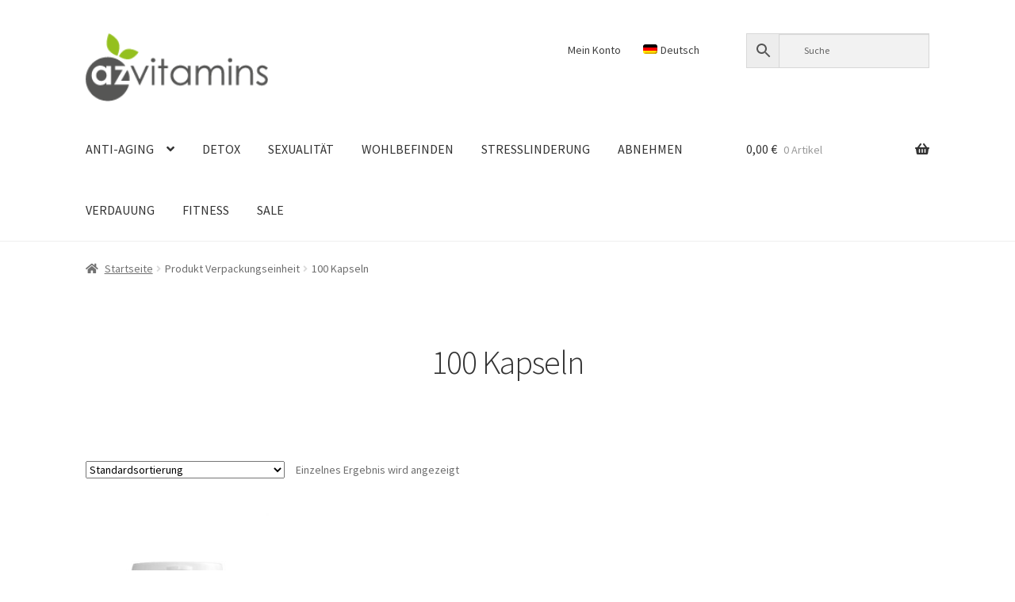

--- FILE ---
content_type: text/html; charset=UTF-8
request_url: https://www.az-vitamins.store/product_package_unit/15-100kapseln/
body_size: 12849
content:
<!doctype html>
<html lang="de-DE">
<head>
<meta charset="UTF-8">
<meta name="viewport" content="width=device-width, initial-scale=1">
<link rel="profile" href="http://gmpg.org/xfn/11">
<link rel="pingback" href="https://www.az-vitamins.store/xmlrpc.php">
<script src="https://da6b8bfc7b384183b9214186c972cd8c.js.ubembed.com" async></script>

<title>100 Kapseln &#8211; Az-Vitamins</title>
<meta name='robots' content='max-image-preview:large' />
	<style>img:is([sizes="auto" i], [sizes^="auto," i]) { contain-intrinsic-size: 3000px 1500px }</style>
	<link rel="alternate" hreflang="de" href="https://www.az-vitamins.store/product_package_unit/15-100kapseln/" />
<link rel="alternate" hreflang="nl" href="https://www.az-vitamins.store/nl/product_package_unit/100-capsules/" />
<link rel="alternate" hreflang="x-default" href="https://www.az-vitamins.store/product_package_unit/15-100kapseln/" />
<link rel='dns-prefetch' href='//www.googletagmanager.com' />
<link rel='dns-prefetch' href='//fonts.googleapis.com' />
<link rel="alternate" type="application/rss+xml" title="Az-Vitamins &raquo; Feed" href="https://www.az-vitamins.store/feed/" />
<link rel="alternate" type="application/rss+xml" title="Az-Vitamins &raquo; Kommentar-Feed" href="https://www.az-vitamins.store/comments/feed/" />
<link rel="alternate" type="application/rss+xml" title="Az-Vitamins &raquo; 100 Kapseln Verpackungseinheit Feed" href="https://www.az-vitamins.store/product_package_unit/15-100kapseln/feed/" />
<script>
window._wpemojiSettings = {"baseUrl":"https:\/\/s.w.org\/images\/core\/emoji\/16.0.1\/72x72\/","ext":".png","svgUrl":"https:\/\/s.w.org\/images\/core\/emoji\/16.0.1\/svg\/","svgExt":".svg","source":{"concatemoji":"https:\/\/www.az-vitamins.store\/wp-includes\/js\/wp-emoji-release.min.js?ver=6.8.3"}};
/*! This file is auto-generated */
!function(s,n){var o,i,e;function c(e){try{var t={supportTests:e,timestamp:(new Date).valueOf()};sessionStorage.setItem(o,JSON.stringify(t))}catch(e){}}function p(e,t,n){e.clearRect(0,0,e.canvas.width,e.canvas.height),e.fillText(t,0,0);var t=new Uint32Array(e.getImageData(0,0,e.canvas.width,e.canvas.height).data),a=(e.clearRect(0,0,e.canvas.width,e.canvas.height),e.fillText(n,0,0),new Uint32Array(e.getImageData(0,0,e.canvas.width,e.canvas.height).data));return t.every(function(e,t){return e===a[t]})}function u(e,t){e.clearRect(0,0,e.canvas.width,e.canvas.height),e.fillText(t,0,0);for(var n=e.getImageData(16,16,1,1),a=0;a<n.data.length;a++)if(0!==n.data[a])return!1;return!0}function f(e,t,n,a){switch(t){case"flag":return n(e,"\ud83c\udff3\ufe0f\u200d\u26a7\ufe0f","\ud83c\udff3\ufe0f\u200b\u26a7\ufe0f")?!1:!n(e,"\ud83c\udde8\ud83c\uddf6","\ud83c\udde8\u200b\ud83c\uddf6")&&!n(e,"\ud83c\udff4\udb40\udc67\udb40\udc62\udb40\udc65\udb40\udc6e\udb40\udc67\udb40\udc7f","\ud83c\udff4\u200b\udb40\udc67\u200b\udb40\udc62\u200b\udb40\udc65\u200b\udb40\udc6e\u200b\udb40\udc67\u200b\udb40\udc7f");case"emoji":return!a(e,"\ud83e\udedf")}return!1}function g(e,t,n,a){var r="undefined"!=typeof WorkerGlobalScope&&self instanceof WorkerGlobalScope?new OffscreenCanvas(300,150):s.createElement("canvas"),o=r.getContext("2d",{willReadFrequently:!0}),i=(o.textBaseline="top",o.font="600 32px Arial",{});return e.forEach(function(e){i[e]=t(o,e,n,a)}),i}function t(e){var t=s.createElement("script");t.src=e,t.defer=!0,s.head.appendChild(t)}"undefined"!=typeof Promise&&(o="wpEmojiSettingsSupports",i=["flag","emoji"],n.supports={everything:!0,everythingExceptFlag:!0},e=new Promise(function(e){s.addEventListener("DOMContentLoaded",e,{once:!0})}),new Promise(function(t){var n=function(){try{var e=JSON.parse(sessionStorage.getItem(o));if("object"==typeof e&&"number"==typeof e.timestamp&&(new Date).valueOf()<e.timestamp+604800&&"object"==typeof e.supportTests)return e.supportTests}catch(e){}return null}();if(!n){if("undefined"!=typeof Worker&&"undefined"!=typeof OffscreenCanvas&&"undefined"!=typeof URL&&URL.createObjectURL&&"undefined"!=typeof Blob)try{var e="postMessage("+g.toString()+"("+[JSON.stringify(i),f.toString(),p.toString(),u.toString()].join(",")+"));",a=new Blob([e],{type:"text/javascript"}),r=new Worker(URL.createObjectURL(a),{name:"wpTestEmojiSupports"});return void(r.onmessage=function(e){c(n=e.data),r.terminate(),t(n)})}catch(e){}c(n=g(i,f,p,u))}t(n)}).then(function(e){for(var t in e)n.supports[t]=e[t],n.supports.everything=n.supports.everything&&n.supports[t],"flag"!==t&&(n.supports.everythingExceptFlag=n.supports.everythingExceptFlag&&n.supports[t]);n.supports.everythingExceptFlag=n.supports.everythingExceptFlag&&!n.supports.flag,n.DOMReady=!1,n.readyCallback=function(){n.DOMReady=!0}}).then(function(){return e}).then(function(){var e;n.supports.everything||(n.readyCallback(),(e=n.source||{}).concatemoji?t(e.concatemoji):e.wpemoji&&e.twemoji&&(t(e.twemoji),t(e.wpemoji)))}))}((window,document),window._wpemojiSettings);
</script>
<link rel='stylesheet' id='woosb-blocks-css' href='https://www.az-vitamins.store/wp-content/plugins/woo-product-bundle/assets/css/blocks.css?ver=8.3.6' media='all' />
<style id='wp-emoji-styles-inline-css'>

	img.wp-smiley, img.emoji {
		display: inline !important;
		border: none !important;
		box-shadow: none !important;
		height: 1em !important;
		width: 1em !important;
		margin: 0 0.07em !important;
		vertical-align: -0.1em !important;
		background: none !important;
		padding: 0 !important;
	}
</style>
<link rel='stylesheet' id='storefront-gutenberg-blocks-css' href='https://www.az-vitamins.store/wp-content/themes/storefront/assets/css/base/gutenberg-blocks.css?ver=4.6.1' media='all' />
<style id='storefront-gutenberg-blocks-inline-css'>

				.wp-block-button__link:not(.has-text-color) {
					color: #333333;
				}

				.wp-block-button__link:not(.has-text-color):hover,
				.wp-block-button__link:not(.has-text-color):focus,
				.wp-block-button__link:not(.has-text-color):active {
					color: #333333;
				}

				.wp-block-button__link:not(.has-background) {
					background-color: #eeeeee;
				}

				.wp-block-button__link:not(.has-background):hover,
				.wp-block-button__link:not(.has-background):focus,
				.wp-block-button__link:not(.has-background):active {
					border-color: #d5d5d5;
					background-color: #d5d5d5;
				}

				.wc-block-grid__products .wc-block-grid__product .wp-block-button__link {
					background-color: #eeeeee;
					border-color: #eeeeee;
					color: #333333;
				}

				.wp-block-quote footer,
				.wp-block-quote cite,
				.wp-block-quote__citation {
					color: #6d6d6d;
				}

				.wp-block-pullquote cite,
				.wp-block-pullquote footer,
				.wp-block-pullquote__citation {
					color: #6d6d6d;
				}

				.wp-block-image figcaption {
					color: #6d6d6d;
				}

				.wp-block-separator.is-style-dots::before {
					color: #333333;
				}

				.wp-block-file a.wp-block-file__button {
					color: #333333;
					background-color: #eeeeee;
					border-color: #eeeeee;
				}

				.wp-block-file a.wp-block-file__button:hover,
				.wp-block-file a.wp-block-file__button:focus,
				.wp-block-file a.wp-block-file__button:active {
					color: #333333;
					background-color: #d5d5d5;
				}

				.wp-block-code,
				.wp-block-preformatted pre {
					color: #6d6d6d;
				}

				.wp-block-table:not( .has-background ):not( .is-style-stripes ) tbody tr:nth-child(2n) td {
					background-color: #fdfdfd;
				}

				.wp-block-cover .wp-block-cover__inner-container h1:not(.has-text-color),
				.wp-block-cover .wp-block-cover__inner-container h2:not(.has-text-color),
				.wp-block-cover .wp-block-cover__inner-container h3:not(.has-text-color),
				.wp-block-cover .wp-block-cover__inner-container h4:not(.has-text-color),
				.wp-block-cover .wp-block-cover__inner-container h5:not(.has-text-color),
				.wp-block-cover .wp-block-cover__inner-container h6:not(.has-text-color) {
					color: #000000;
				}

				.wc-block-components-price-slider__range-input-progress,
				.rtl .wc-block-components-price-slider__range-input-progress {
					--range-color: #94c01e;
				}

				/* Target only IE11 */
				@media all and (-ms-high-contrast: none), (-ms-high-contrast: active) {
					.wc-block-components-price-slider__range-input-progress {
						background: #94c01e;
					}
				}

				.wc-block-components-button:not(.is-link) {
					background-color: #333333;
					color: #ffffff;
				}

				.wc-block-components-button:not(.is-link):hover,
				.wc-block-components-button:not(.is-link):focus,
				.wc-block-components-button:not(.is-link):active {
					background-color: #1a1a1a;
					color: #ffffff;
				}

				.wc-block-components-button:not(.is-link):disabled {
					background-color: #333333;
					color: #ffffff;
				}

				.wc-block-cart__submit-container {
					background-color: #ffffff;
				}

				.wc-block-cart__submit-container::before {
					color: rgba(220,220,220,0.5);
				}

				.wc-block-components-order-summary-item__quantity {
					background-color: #ffffff;
					border-color: #6d6d6d;
					box-shadow: 0 0 0 2px #ffffff;
					color: #6d6d6d;
				}
			
</style>
<link rel='stylesheet' id='wpml-blocks-css' href='https://www.az-vitamins.store/wp-content/plugins/sitepress-multilingual-cms/dist/css/blocks/styles.css?ver=4.6.9' media='all' />
<link rel='stylesheet' id='woomasonry_css1-css' href='https://www.az-vitamins.store/wp-content/plugins/woo-products-masonry-grid/css/layout.css?ver=6.8.3' media='all' />
<style id='woocommerce-inline-inline-css'>
.woocommerce form .form-row .required { visibility: visible; }
</style>
<link rel='stylesheet' id='aws-style-css' href='https://www.az-vitamins.store/wp-content/plugins/advanced-woo-search/assets/css/common.min.css?ver=3.45' media='all' />
<link rel='stylesheet' id='wpml-menu-item-0-css' href='https://www.az-vitamins.store/wp-content/plugins/sitepress-multilingual-cms/templates/language-switchers/menu-item/style.min.css?ver=1' media='all' />
<link rel='stylesheet' id='brands-styles-css' href='https://www.az-vitamins.store/wp-content/plugins/woocommerce/assets/css/brands.css?ver=10.2.2' media='all' />
<link rel='stylesheet' id='woosb-frontend-css' href='https://www.az-vitamins.store/wp-content/plugins/woo-product-bundle/assets/css/frontend.css?ver=8.3.6' media='all' />
<link rel='stylesheet' id='parent-style-css' href='https://www.az-vitamins.store/wp-content/themes/storefront/style.css?ver=6.8.3' media='all' />
<link rel='stylesheet' id='storefront-style-css' href='https://www.az-vitamins.store/wp-content/themes/storefront/style.css?ver=4.6.1' media='all' />
<style id='storefront-style-inline-css'>

			.main-navigation ul li a,
			.site-title a,
			ul.menu li a,
			.site-branding h1 a,
			button.menu-toggle,
			button.menu-toggle:hover,
			.handheld-navigation .dropdown-toggle {
				color: #333333;
			}

			button.menu-toggle,
			button.menu-toggle:hover {
				border-color: #333333;
			}

			.main-navigation ul li a:hover,
			.main-navigation ul li:hover > a,
			.site-title a:hover,
			.site-header ul.menu li.current-menu-item > a {
				color: #747474;
			}

			table:not( .has-background ) th {
				background-color: #f8f8f8;
			}

			table:not( .has-background ) tbody td {
				background-color: #fdfdfd;
			}

			table:not( .has-background ) tbody tr:nth-child(2n) td,
			fieldset,
			fieldset legend {
				background-color: #fbfbfb;
			}

			.site-header,
			.secondary-navigation ul ul,
			.main-navigation ul.menu > li.menu-item-has-children:after,
			.secondary-navigation ul.menu ul,
			.storefront-handheld-footer-bar,
			.storefront-handheld-footer-bar ul li > a,
			.storefront-handheld-footer-bar ul li.search .site-search,
			button.menu-toggle,
			button.menu-toggle:hover {
				background-color: #ffffff;
			}

			p.site-description,
			.site-header,
			.storefront-handheld-footer-bar {
				color: #404040;
			}

			button.menu-toggle:after,
			button.menu-toggle:before,
			button.menu-toggle span:before {
				background-color: #333333;
			}

			h1, h2, h3, h4, h5, h6, .wc-block-grid__product-title {
				color: #333333;
			}

			.widget h1 {
				border-bottom-color: #333333;
			}

			body,
			.secondary-navigation a {
				color: #6d6d6d;
			}

			.widget-area .widget a,
			.hentry .entry-header .posted-on a,
			.hentry .entry-header .post-author a,
			.hentry .entry-header .post-comments a,
			.hentry .entry-header .byline a {
				color: #727272;
			}

			a {
				color: #94c01e;
			}

			a:focus,
			button:focus,
			.button.alt:focus,
			input:focus,
			textarea:focus,
			input[type="button"]:focus,
			input[type="reset"]:focus,
			input[type="submit"]:focus,
			input[type="email"]:focus,
			input[type="tel"]:focus,
			input[type="url"]:focus,
			input[type="password"]:focus,
			input[type="search"]:focus {
				outline-color: #94c01e;
			}

			button, input[type="button"], input[type="reset"], input[type="submit"], .button, .widget a.button {
				background-color: #eeeeee;
				border-color: #eeeeee;
				color: #333333;
			}

			button:hover, input[type="button"]:hover, input[type="reset"]:hover, input[type="submit"]:hover, .button:hover, .widget a.button:hover {
				background-color: #d5d5d5;
				border-color: #d5d5d5;
				color: #333333;
			}

			button.alt, input[type="button"].alt, input[type="reset"].alt, input[type="submit"].alt, .button.alt, .widget-area .widget a.button.alt {
				background-color: #333333;
				border-color: #333333;
				color: #ffffff;
			}

			button.alt:hover, input[type="button"].alt:hover, input[type="reset"].alt:hover, input[type="submit"].alt:hover, .button.alt:hover, .widget-area .widget a.button.alt:hover {
				background-color: #1a1a1a;
				border-color: #1a1a1a;
				color: #ffffff;
			}

			.pagination .page-numbers li .page-numbers.current {
				background-color: #e6e6e6;
				color: #636363;
			}

			#comments .comment-list .comment-content .comment-text {
				background-color: #f8f8f8;
			}

			.site-footer {
				background-color: #f0f0f0;
				color: #6d6d6d;
			}

			.site-footer a:not(.button):not(.components-button) {
				color: #333333;
			}

			.site-footer .storefront-handheld-footer-bar a:not(.button):not(.components-button) {
				color: #333333;
			}

			.site-footer h1, .site-footer h2, .site-footer h3, .site-footer h4, .site-footer h5, .site-footer h6, .site-footer .widget .widget-title, .site-footer .widget .widgettitle {
				color: #333333;
			}

			.page-template-template-homepage.has-post-thumbnail .type-page.has-post-thumbnail .entry-title {
				color: #000000;
			}

			.page-template-template-homepage.has-post-thumbnail .type-page.has-post-thumbnail .entry-content {
				color: #000000;
			}

			@media screen and ( min-width: 768px ) {
				.secondary-navigation ul.menu a:hover {
					color: #595959;
				}

				.secondary-navigation ul.menu a {
					color: #404040;
				}

				.main-navigation ul.menu ul.sub-menu,
				.main-navigation ul.nav-menu ul.children {
					background-color: #f0f0f0;
				}

				.site-header {
					border-bottom-color: #f0f0f0;
				}
			}
</style>
<link rel='stylesheet' id='storefront-icons-css' href='https://www.az-vitamins.store/wp-content/themes/storefront/assets/css/base/icons.css?ver=4.6.1' media='all' />
<link rel='stylesheet' id='storefront-fonts-css' href='https://fonts.googleapis.com/css?family=Source+Sans+Pro%3A400%2C300%2C300italic%2C400italic%2C600%2C700%2C900&#038;subset=latin%2Clatin-ext&#038;ver=4.6.1' media='all' />
<link rel='stylesheet' id='wp_mailjet_form_builder_widget-widget-front-styles-css' href='https://www.az-vitamins.store/wp-content/plugins/mailjet-for-wordpress/src/widgetformbuilder/css/front-widget.css?ver=6.1.5' media='all' />
<link rel='stylesheet' id='storefront-woocommerce-style-css' href='https://www.az-vitamins.store/wp-content/themes/storefront/assets/css/woocommerce/woocommerce.css?ver=4.6.1' media='all' />
<style id='storefront-woocommerce-style-inline-css'>
@font-face {
				font-family: star;
				src: url(https://www.az-vitamins.store/wp-content/plugins/woocommerce/assets/fonts/star.eot);
				src:
					url(https://www.az-vitamins.store/wp-content/plugins/woocommerce/assets/fonts/star.eot?#iefix) format("embedded-opentype"),
					url(https://www.az-vitamins.store/wp-content/plugins/woocommerce/assets/fonts/star.woff) format("woff"),
					url(https://www.az-vitamins.store/wp-content/plugins/woocommerce/assets/fonts/star.ttf) format("truetype"),
					url(https://www.az-vitamins.store/wp-content/plugins/woocommerce/assets/fonts/star.svg#star) format("svg");
				font-weight: 400;
				font-style: normal;
			}
			@font-face {
				font-family: WooCommerce;
				src: url(https://www.az-vitamins.store/wp-content/plugins/woocommerce/assets/fonts/WooCommerce.eot);
				src:
					url(https://www.az-vitamins.store/wp-content/plugins/woocommerce/assets/fonts/WooCommerce.eot?#iefix) format("embedded-opentype"),
					url(https://www.az-vitamins.store/wp-content/plugins/woocommerce/assets/fonts/WooCommerce.woff) format("woff"),
					url(https://www.az-vitamins.store/wp-content/plugins/woocommerce/assets/fonts/WooCommerce.ttf) format("truetype"),
					url(https://www.az-vitamins.store/wp-content/plugins/woocommerce/assets/fonts/WooCommerce.svg#WooCommerce) format("svg");
				font-weight: 400;
				font-style: normal;
			}

			a.cart-contents,
			.site-header-cart .widget_shopping_cart a {
				color: #333333;
			}

			a.cart-contents:hover,
			.site-header-cart .widget_shopping_cart a:hover,
			.site-header-cart:hover > li > a {
				color: #747474;
			}

			table.cart td.product-remove,
			table.cart td.actions {
				border-top-color: #ffffff;
			}

			.storefront-handheld-footer-bar ul li.cart .count {
				background-color: #333333;
				color: #ffffff;
				border-color: #ffffff;
			}

			.woocommerce-tabs ul.tabs li.active a,
			ul.products li.product .price,
			.onsale,
			.wc-block-grid__product-onsale,
			.widget_search form:before,
			.widget_product_search form:before {
				color: #6d6d6d;
			}

			.woocommerce-breadcrumb a,
			a.woocommerce-review-link,
			.product_meta a {
				color: #727272;
			}

			.wc-block-grid__product-onsale,
			.onsale {
				border-color: #6d6d6d;
			}

			.star-rating span:before,
			.quantity .plus, .quantity .minus,
			p.stars a:hover:after,
			p.stars a:after,
			.star-rating span:before,
			#payment .payment_methods li input[type=radio]:first-child:checked+label:before {
				color: #94c01e;
			}

			.widget_price_filter .ui-slider .ui-slider-range,
			.widget_price_filter .ui-slider .ui-slider-handle {
				background-color: #94c01e;
			}

			.order_details {
				background-color: #f8f8f8;
			}

			.order_details > li {
				border-bottom: 1px dotted #e3e3e3;
			}

			.order_details:before,
			.order_details:after {
				background: -webkit-linear-gradient(transparent 0,transparent 0),-webkit-linear-gradient(135deg,#f8f8f8 33.33%,transparent 33.33%),-webkit-linear-gradient(45deg,#f8f8f8 33.33%,transparent 33.33%)
			}

			#order_review {
				background-color: #ffffff;
			}

			#payment .payment_methods > li .payment_box,
			#payment .place-order {
				background-color: #fafafa;
			}

			#payment .payment_methods > li:not(.woocommerce-notice) {
				background-color: #f5f5f5;
			}

			#payment .payment_methods > li:not(.woocommerce-notice):hover {
				background-color: #f0f0f0;
			}

			.woocommerce-pagination .page-numbers li .page-numbers.current {
				background-color: #e6e6e6;
				color: #636363;
			}

			.wc-block-grid__product-onsale,
			.onsale,
			.woocommerce-pagination .page-numbers li .page-numbers:not(.current) {
				color: #6d6d6d;
			}

			p.stars a:before,
			p.stars a:hover~a:before,
			p.stars.selected a.active~a:before {
				color: #6d6d6d;
			}

			p.stars.selected a.active:before,
			p.stars:hover a:before,
			p.stars.selected a:not(.active):before,
			p.stars.selected a.active:before {
				color: #94c01e;
			}

			.single-product div.product .woocommerce-product-gallery .woocommerce-product-gallery__trigger {
				background-color: #eeeeee;
				color: #333333;
			}

			.single-product div.product .woocommerce-product-gallery .woocommerce-product-gallery__trigger:hover {
				background-color: #d5d5d5;
				border-color: #d5d5d5;
				color: #333333;
			}

			.button.added_to_cart:focus,
			.button.wc-forward:focus {
				outline-color: #94c01e;
			}

			.added_to_cart,
			.site-header-cart .widget_shopping_cart a.button,
			.wc-block-grid__products .wc-block-grid__product .wp-block-button__link {
				background-color: #eeeeee;
				border-color: #eeeeee;
				color: #333333;
			}

			.added_to_cart:hover,
			.site-header-cart .widget_shopping_cart a.button:hover,
			.wc-block-grid__products .wc-block-grid__product .wp-block-button__link:hover {
				background-color: #d5d5d5;
				border-color: #d5d5d5;
				color: #333333;
			}

			.added_to_cart.alt, .added_to_cart, .widget a.button.checkout {
				background-color: #333333;
				border-color: #333333;
				color: #ffffff;
			}

			.added_to_cart.alt:hover, .added_to_cart:hover, .widget a.button.checkout:hover {
				background-color: #1a1a1a;
				border-color: #1a1a1a;
				color: #ffffff;
			}

			.button.loading {
				color: #eeeeee;
			}

			.button.loading:hover {
				background-color: #eeeeee;
			}

			.button.loading:after {
				color: #333333;
			}

			@media screen and ( min-width: 768px ) {
				.site-header-cart .widget_shopping_cart,
				.site-header .product_list_widget li .quantity {
					color: #404040;
				}

				.site-header-cart .widget_shopping_cart .buttons,
				.site-header-cart .widget_shopping_cart .total {
					background-color: #f5f5f5;
				}

				.site-header-cart .widget_shopping_cart {
					background-color: #f0f0f0;
				}
			}
				.storefront-product-pagination a {
					color: #6d6d6d;
					background-color: #ffffff;
				}
				.storefront-sticky-add-to-cart {
					color: #6d6d6d;
					background-color: #ffffff;
				}

				.storefront-sticky-add-to-cart a:not(.button) {
					color: #333333;
				}
</style>
<link rel='stylesheet' id='storefront-child-style-css' href='https://www.az-vitamins.store/wp-content/themes/storefront-fiddiam/style.css?ver=1.0.0' media='all' />
<link rel='stylesheet' id='storefront-woocommerce-brands-style-css' href='https://www.az-vitamins.store/wp-content/themes/storefront/assets/css/woocommerce/extensions/brands.css?ver=4.6.1' media='all' />
<!--n2css--><!--n2js--><script id="wpml-cookie-js-extra">
var wpml_cookies = {"wp-wpml_current_language":{"value":"de","expires":1,"path":"\/"}};
var wpml_cookies = {"wp-wpml_current_language":{"value":"de","expires":1,"path":"\/"}};
</script>
<script src="https://www.az-vitamins.store/wp-content/plugins/sitepress-multilingual-cms/res/js/cookies/language-cookie.js?ver=4.6.9" id="wpml-cookie-js" defer data-wp-strategy="defer"></script>
<script src="https://www.az-vitamins.store/wp-includes/js/jquery/jquery.min.js?ver=3.7.1" id="jquery-core-js"></script>
<script src="https://www.az-vitamins.store/wp-includes/js/jquery/jquery-migrate.min.js?ver=3.4.1" id="jquery-migrate-js"></script>
<script src="https://www.az-vitamins.store/wp-content/plugins/woocommerce/assets/js/jquery-blockui/jquery.blockUI.min.js?ver=2.7.0-wc.10.2.2" id="jquery-blockui-js" defer data-wp-strategy="defer"></script>
<script id="wc-add-to-cart-js-extra">
var wc_add_to_cart_params = {"ajax_url":"\/wp-admin\/admin-ajax.php","wc_ajax_url":"\/?wc-ajax=%%endpoint%%","i18n_view_cart":"Warenkorb anzeigen","cart_url":"https:\/\/www.az-vitamins.store\/warenkorb\/","is_cart":"","cart_redirect_after_add":"no"};
</script>
<script src="https://www.az-vitamins.store/wp-content/plugins/woocommerce/assets/js/frontend/add-to-cart.min.js?ver=10.2.2" id="wc-add-to-cart-js" defer data-wp-strategy="defer"></script>
<script src="https://www.az-vitamins.store/wp-content/plugins/woocommerce/assets/js/js-cookie/js.cookie.min.js?ver=2.1.4-wc.10.2.2" id="js-cookie-js" defer data-wp-strategy="defer"></script>
<script id="woocommerce-js-extra">
var woocommerce_params = {"ajax_url":"\/wp-admin\/admin-ajax.php","wc_ajax_url":"\/?wc-ajax=%%endpoint%%","i18n_password_show":"Passwort anzeigen","i18n_password_hide":"Passwort verbergen"};
</script>
<script src="https://www.az-vitamins.store/wp-content/plugins/woocommerce/assets/js/frontend/woocommerce.min.js?ver=10.2.2" id="woocommerce-js" defer data-wp-strategy="defer"></script>
<script id="wc-cart-fragments-js-extra">
var wc_cart_fragments_params = {"ajax_url":"\/wp-admin\/admin-ajax.php","wc_ajax_url":"\/?wc-ajax=%%endpoint%%","cart_hash_key":"wc_cart_hash_007318740d0f1af5e53d71a2368f5204","fragment_name":"wc_fragments_007318740d0f1af5e53d71a2368f5204","request_timeout":"5000"};
</script>
<script src="https://www.az-vitamins.store/wp-content/plugins/woocommerce/assets/js/frontend/cart-fragments.min.js?ver=10.2.2" id="wc-cart-fragments-js" defer data-wp-strategy="defer"></script>

<!-- Google Tag (gtac.js) durch Site-Kit hinzugefügt -->
<!-- Von Site Kit hinzugefügtes Google-Analytics-Snippet -->
<script src="https://www.googletagmanager.com/gtag/js?id=G-X2RBTZX2RV" id="google_gtagjs-js" async></script>
<script id="google_gtagjs-js-after">
window.dataLayer = window.dataLayer || [];function gtag(){dataLayer.push(arguments);}
gtag("set","linker",{"domains":["www.az-vitamins.store"]});
gtag("js", new Date());
gtag("set", "developer_id.dZTNiMT", true);
gtag("config", "G-X2RBTZX2RV");
</script>
<link rel="https://api.w.org/" href="https://www.az-vitamins.store/wp-json/" /><link rel="EditURI" type="application/rsd+xml" title="RSD" href="https://www.az-vitamins.store/xmlrpc.php?rsd" />
<meta name="generator" content="WordPress 6.8.3" />
<meta name="generator" content="WooCommerce 10.2.2" />
<meta name="generator" content="WPML ver:4.6.9 stt:37,3;" />
<meta name="generator" content="Site Kit by Google 1.163.0" /><!-- Starting: Conversion Tracking for WooCommerce (https://wordpress.org/plugins/woocommerce-conversion-tracking/) -->
<!-- End: Conversion Tracking for WooCommerce Codes -->
	<noscript><style>.woocommerce-product-gallery{ opacity: 1 !important; }</style></noscript>
	<link rel="icon" href="https://www.az-vitamins.store/wp-content/uploads/2021/06/cropped-favicon-vorlage-32x32.png" sizes="32x32" />
<link rel="icon" href="https://www.az-vitamins.store/wp-content/uploads/2021/06/cropped-favicon-vorlage-192x192.png" sizes="192x192" />
<link rel="apple-touch-icon" href="https://www.az-vitamins.store/wp-content/uploads/2021/06/cropped-favicon-vorlage-180x180.png" />
<meta name="msapplication-TileImage" content="https://www.az-vitamins.store/wp-content/uploads/2021/06/cropped-favicon-vorlage-270x270.png" />
		<style id="wp-custom-css">
			/* Remove padding top from the top of the slider */
.page-template-template-homepage:not(.has-post-thumbnail) .site-main {
    padding-top: 0px;
}

.page-template-template-homepage .type-page {
    padding-top: 0px;
}

.storefront-product-categories
{
	display:none;
}


/* les 3 colonnes responsives dans la page d'accueil */
.text_mobile {
  text-align: center;
}
@media screen and (max-width: 600px) {
  .text_mobile {
    float: left;
  }
}
#order_comments_field {display:none;}

.woocommerce-info, .woocommerce-noreviews, p.no-comments,.woocommerce-message, .woocommerce-error, .woocommerce a.button
{
	background-color: #94c01f;
}

.woocommerce-LoopProduct-link,  .woocommerce-loop-product__link
{
	min-height:500px;
}

.site-header-cart .widget_shopping_cart a.button
{
	white-space: nowrap;
	padding-left:5px
}


		</style>
		</head>

<body class="archive tax-pa_product_package_unit term-15-100kapseln term-172 wp-custom-logo wp-embed-responsive wp-theme-storefront wp-child-theme-storefront-fiddiam theme-storefront woocommerce woocommerce-page woocommerce-no-js storefront-full-width-content storefront-secondary-navigation storefront-align-wide right-sidebar woocommerce-active">



<div id="page" class="hfeed site">
	
	<header id="masthead" class="site-header" role="banner" style="">

		<div class="col-full">		<a class="skip-link screen-reader-text" href="#site-navigation">Zur Navigation springen</a>
		<a class="skip-link screen-reader-text" href="#content">Zum Inhalt springen</a>
				<div class="site-branding">
			<a href="https://www.az-vitamins.store/" class="custom-logo-link" rel="home"><img width="203" height="76" src="https://www.az-vitamins.store/wp-content/uploads/2020/08/logo-mail.fw_.png" class="custom-logo" alt="Az-Vitamins" decoding="async" /></a>		</div>
					<nav class="secondary-navigation" role="navigation" aria-label="Sekundäre Navigation">
				<div class="menu-menu-haut-container"><ul id="menu-menu-haut" class="menu"><li id="menu-item-323231" class="menu-item menu-item-type-post_type menu-item-object-page menu-item-323231"><a href="https://www.az-vitamins.store/mein-konto/">Mein Konto</a></li>
<li id="menu-item-wpml-ls-149-de" class="menu-item wpml-ls-slot-149 wpml-ls-item wpml-ls-item-de wpml-ls-current-language wpml-ls-menu-item wpml-ls-first-item menu-item-type-wpml_ls_menu_item menu-item-object-wpml_ls_menu_item menu-item-has-children menu-item-wpml-ls-149-de"><a href="https://www.az-vitamins.store/product_package_unit/15-100kapseln/" title="Deutsch"><img
            class="wpml-ls-flag"
            src="https://www.az-vitamins.store/wp-content/plugins/sitepress-multilingual-cms/res/flags/de.png"
            alt=""
            
            
    /><span class="wpml-ls-native" lang="de">Deutsch</span></a>
<ul class="sub-menu">
	<li id="menu-item-wpml-ls-149-nl" class="menu-item wpml-ls-slot-149 wpml-ls-item wpml-ls-item-nl wpml-ls-menu-item wpml-ls-last-item menu-item-type-wpml_ls_menu_item menu-item-object-wpml_ls_menu_item menu-item-wpml-ls-149-nl"><a href="https://www.az-vitamins.store/nl/product_package_unit/100-capsules/" title="Niederländisch"><img
            class="wpml-ls-flag"
            src="https://www.az-vitamins.store/wp-content/plugins/sitepress-multilingual-cms/res/flags/nl.png"
            alt=""
            
            
    /><span class="wpml-ls-native" lang="nl">Nederlands</span><span class="wpml-ls-display"><span class="wpml-ls-bracket"> (</span>Niederländisch<span class="wpml-ls-bracket">)</span></span></a></li>
</ul>
</li>
</ul></div>			</nav><!-- #site-navigation -->
						<div class="site-search">
				<div class="widget woocommerce widget_product_search"><div class="aws-container" data-url="/?wc-ajax=aws_action" data-siteurl="https://www.az-vitamins.store" data-lang="de" data-show-loader="true" data-show-more="true" data-show-page="true" data-ajax-search="true" data-show-clear="true" data-mobile-screen="false" data-use-analytics="false" data-min-chars="1" data-buttons-order="3" data-timeout="300" data-is-mobile="false" data-page-id="172" data-tax="pa_product_package_unit" ><form class="aws-search-form" action="https://www.az-vitamins.store/" method="get" role="search" ><div class="aws-wrapper"><label class="aws-search-label" for="6971a294ee3be">Suche</label><input type="search" name="s" id="6971a294ee3be" value="" class="aws-search-field" placeholder="Suche" autocomplete="off" /><input type="hidden" name="post_type" value="product"><input type="hidden" name="type_aws" value="true"><input type="hidden" name="lang" value="de"><div class="aws-search-clear"><span>×</span></div><div class="aws-loader"></div></div><div class="aws-search-btn aws-form-btn"><span class="aws-search-btn_icon"><svg focusable="false" xmlns="http://www.w3.org/2000/svg" viewBox="0 0 24 24" width="24px"><path d="M15.5 14h-.79l-.28-.27C15.41 12.59 16 11.11 16 9.5 16 5.91 13.09 3 9.5 3S3 5.91 3 9.5 5.91 16 9.5 16c1.61 0 3.09-.59 4.23-1.57l.27.28v.79l5 4.99L20.49 19l-4.99-5zm-6 0C7.01 14 5 11.99 5 9.5S7.01 5 9.5 5 14 7.01 14 9.5 11.99 14 9.5 14z"></path></svg></span></div></form></div></div>			</div>
			</div><div class="storefront-primary-navigation"><div class="col-full">		<nav id="site-navigation" class="main-navigation" role="navigation" aria-label="Primäre Navigation">
		<button id="site-navigation-menu-toggle" class="menu-toggle" aria-controls="site-navigation" aria-expanded="false"><span>Menü</span></button>
			<div class="primary-navigation"><ul id="menu-menu" class="menu"><li id="menu-item-318621" class="menu-item menu-item-type-taxonomy menu-item-object-product_cat menu-item-has-children menu-item-318621"><a href="https://www.az-vitamins.store/produkt-kategorie/anti-aging/">ANTI-AGING</a>
<ul class="sub-menu">
	<li id="menu-item-318623" class="menu-item menu-item-type-taxonomy menu-item-object-product_cat menu-item-318623"><a href="https://www.az-vitamins.store/produkt-kategorie/anti-aging/schlafhilfe/">SCHLAFHILFE</a></li>
	<li id="menu-item-318624" class="menu-item menu-item-type-taxonomy menu-item-object-product_cat menu-item-318624"><a href="https://www.az-vitamins.store/produkt-kategorie/anti-aging/dhea/">ANTI AGING</a></li>
	<li id="menu-item-318626" class="menu-item menu-item-type-taxonomy menu-item-object-product_cat menu-item-318626"><a href="https://www.az-vitamins.store/produkt-kategorie/anti-aging/gedaechtnis/">GEDÄCHTNIS</a></li>
</ul>
</li>
<li id="menu-item-319912" class="menu-item menu-item-type-taxonomy menu-item-object-product_cat menu-item-319912"><a href="https://www.az-vitamins.store/produkt-kategorie/detox/">DETOX</a></li>
<li id="menu-item-319914" class="menu-item menu-item-type-taxonomy menu-item-object-product_cat menu-item-319914"><a href="https://www.az-vitamins.store/produkt-kategorie/sexualitaet/">SEXUALITÄT</a></li>
<li id="menu-item-319917" class="menu-item menu-item-type-taxonomy menu-item-object-product_cat menu-item-319917"><a href="https://www.az-vitamins.store/produkt-kategorie/wohlbefinden/">WOHLBEFINDEN</a></li>
<li id="menu-item-323376" class="menu-item menu-item-type-taxonomy menu-item-object-product_cat menu-item-323376"><a href="https://www.az-vitamins.store/produkt-kategorie/stress/">STRESSLINDERUNG</a></li>
<li id="menu-item-323377" class="menu-item menu-item-type-taxonomy menu-item-object-product_cat menu-item-323377"><a href="https://www.az-vitamins.store/produkt-kategorie/abnehmen/">ABNEHMEN</a></li>
<li id="menu-item-323378" class="menu-item menu-item-type-taxonomy menu-item-object-product_cat menu-item-323378"><a href="https://www.az-vitamins.store/produkt-kategorie/verdauung/">VERDAUUNG</a></li>
<li id="menu-item-319921" class="menu-item menu-item-type-taxonomy menu-item-object-product_cat menu-item-319921"><a href="https://www.az-vitamins.store/produkt-kategorie/fitness/">FITNESS</a></li>
<li id="menu-item-323379" class="menu-item menu-item-type-taxonomy menu-item-object-product_cat menu-item-323379"><a href="https://www.az-vitamins.store/produkt-kategorie/sale/">SALE</a></li>
</ul></div><div class="handheld-navigation"><ul id="menu-menu-1" class="menu"><li class="menu-item menu-item-type-taxonomy menu-item-object-product_cat menu-item-has-children menu-item-318621"><a href="https://www.az-vitamins.store/produkt-kategorie/anti-aging/">ANTI-AGING</a>
<ul class="sub-menu">
	<li class="menu-item menu-item-type-taxonomy menu-item-object-product_cat menu-item-318623"><a href="https://www.az-vitamins.store/produkt-kategorie/anti-aging/schlafhilfe/">SCHLAFHILFE</a></li>
	<li class="menu-item menu-item-type-taxonomy menu-item-object-product_cat menu-item-318624"><a href="https://www.az-vitamins.store/produkt-kategorie/anti-aging/dhea/">ANTI AGING</a></li>
	<li class="menu-item menu-item-type-taxonomy menu-item-object-product_cat menu-item-318626"><a href="https://www.az-vitamins.store/produkt-kategorie/anti-aging/gedaechtnis/">GEDÄCHTNIS</a></li>
</ul>
</li>
<li class="menu-item menu-item-type-taxonomy menu-item-object-product_cat menu-item-319912"><a href="https://www.az-vitamins.store/produkt-kategorie/detox/">DETOX</a></li>
<li class="menu-item menu-item-type-taxonomy menu-item-object-product_cat menu-item-319914"><a href="https://www.az-vitamins.store/produkt-kategorie/sexualitaet/">SEXUALITÄT</a></li>
<li class="menu-item menu-item-type-taxonomy menu-item-object-product_cat menu-item-319917"><a href="https://www.az-vitamins.store/produkt-kategorie/wohlbefinden/">WOHLBEFINDEN</a></li>
<li class="menu-item menu-item-type-taxonomy menu-item-object-product_cat menu-item-323376"><a href="https://www.az-vitamins.store/produkt-kategorie/stress/">STRESSLINDERUNG</a></li>
<li class="menu-item menu-item-type-taxonomy menu-item-object-product_cat menu-item-323377"><a href="https://www.az-vitamins.store/produkt-kategorie/abnehmen/">ABNEHMEN</a></li>
<li class="menu-item menu-item-type-taxonomy menu-item-object-product_cat menu-item-323378"><a href="https://www.az-vitamins.store/produkt-kategorie/verdauung/">VERDAUUNG</a></li>
<li class="menu-item menu-item-type-taxonomy menu-item-object-product_cat menu-item-319921"><a href="https://www.az-vitamins.store/produkt-kategorie/fitness/">FITNESS</a></li>
<li class="menu-item menu-item-type-taxonomy menu-item-object-product_cat menu-item-323379"><a href="https://www.az-vitamins.store/produkt-kategorie/sale/">SALE</a></li>
</ul></div>		</nav><!-- #site-navigation -->
				<ul id="site-header-cart" class="site-header-cart menu">
			<li class="">
							<a class="cart-contents" href="https://www.az-vitamins.store/warenkorb/" title="Deinen Warenkorb anzeigen">
								<span class="woocommerce-Price-amount amount">0,00&nbsp;<span class="woocommerce-Price-currencySymbol">&euro;</span></span> <span class="count">0 Artikel</span>
			</a>
					</li>
			<li>
				<div class="widget woocommerce widget_shopping_cart"><div class="widget_shopping_cart_content"></div></div>			</li>
		</ul>
			</div></div>
	</header><!-- #masthead -->

	<div class="storefront-breadcrumb"><div class="col-full"><nav class="woocommerce-breadcrumb" aria-label="Brotkrümelnavigation"><a href="https://www.az-vitamins.store">Startseite</a><span class="breadcrumb-separator"> / </span>Produkt Verpackungseinheit<span class="breadcrumb-separator"> / </span>100 Kapseln</nav></div></div>
	<div id="content" class="site-content" tabindex="-1">
		<div class="col-full">

		<div class="woocommerce"></div>		<div id="primary" class="content-area">
			<main id="main" class="site-main" role="main">
		<header class="woocommerce-products-header">
			<h1 class="woocommerce-products-header__title page-title">100 Kapseln</h1>
	
	</header>
<div class="storefront-sorting"><div class="woocommerce-notices-wrapper"></div><form class="woocommerce-ordering" method="get">
		<select
		name="orderby"
		class="orderby"
					aria-label="Shop-Reihenfolge"
			>
					<option value="menu_order"  selected='selected'>Standardsortierung</option>
					<option value="popularity" >Nach Beliebtheit sortiert</option>
					<option value="rating" >Nach Durchschnittsbewertung sortiert</option>
					<option value="date" >Sortieren nach neuesten</option>
					<option value="price" >Nach Preis sortiert: niedrig nach hoch</option>
					<option value="price-desc" >Nach Preis sortiert: hoch nach niedrig</option>
			</select>
	<input type="hidden" name="paged" value="1" />
	</form>
<p class="woocommerce-result-count" role="alert" aria-relevant="all" >
	Einzelnes Ergebnis wird angezeigt</p>
</div><ul class="products columns-4">
<li class="product type-product post-319767 status-publish first instock product_cat-alle product_cat-sexualitaet has-post-thumbnail shipping-taxable purchasable product-type-simple">
	<a href="https://www.az-vitamins.store/produkt/bio-maca/" class="woocommerce-LoopProduct-link woocommerce-loop-product__link"><img width="324" height="495" src="https://www.az-vitamins.store/wp-content/uploads/2016/12/macabio-324x495.jpg" class="attachment-woocommerce_thumbnail size-woocommerce_thumbnail" alt="Maca Bio" decoding="async" fetchpriority="high" srcset="https://www.az-vitamins.store/wp-content/uploads/2016/12/macabio-324x495.jpg 324w, https://www.az-vitamins.store/wp-content/uploads/2016/12/macabio-197x300.jpg 197w, https://www.az-vitamins.store/wp-content/uploads/2016/12/macabio-416x635.jpg 416w, https://www.az-vitamins.store/wp-content/uploads/2016/12/macabio.jpg 524w" sizes="(max-width: 324px) 100vw, 324px" /><h2 class="woocommerce-loop-product__title">Maca Bio</h2>
	<span class="price"><span class="woocommerce-Price-amount amount"><bdi>19,00&nbsp;<span class="woocommerce-Price-currencySymbol">&euro;</span></bdi></span></span>
</a><a href="/product_package_unit/15-100kapseln/?add-to-cart=319767" aria-describedby="woocommerce_loop_add_to_cart_link_describedby_319767" data-quantity="1" class="button product_type_simple add_to_cart_button ajax_add_to_cart" data-product_id="319767" data-product_sku="VIT123" aria-label="In den Warenkorb legen: „Maca Bio“" rel="nofollow" data-success_message="„Maca Bio“ wurde deinem Warenkorb hinzugefügt" role="button">In den Warenkorb</a>	<span id="woocommerce_loop_add_to_cart_link_describedby_319767" class="screen-reader-text">
			</span>
</li>
</ul>
<div class="storefront-sorting"><form class="woocommerce-ordering" method="get">
		<select
		name="orderby"
		class="orderby"
					aria-label="Shop-Reihenfolge"
			>
					<option value="menu_order"  selected='selected'>Standardsortierung</option>
					<option value="popularity" >Nach Beliebtheit sortiert</option>
					<option value="rating" >Nach Durchschnittsbewertung sortiert</option>
					<option value="date" >Sortieren nach neuesten</option>
					<option value="price" >Nach Preis sortiert: niedrig nach hoch</option>
					<option value="price-desc" >Nach Preis sortiert: hoch nach niedrig</option>
			</select>
	<input type="hidden" name="paged" value="1" />
	</form>
<p class="woocommerce-result-count" role="alert" aria-relevant="all" >
	Einzelnes Ergebnis wird angezeigt</p>
</div>			</main><!-- #main -->
		</div><!-- #primary -->

		
		</div><!-- .col-full -->
	</div><!-- #content -->

	
	<footer id="colophon" class="site-footer" role="contentinfo">
		<div class="col-full">

							<div class="footer-widgets row-1 col-4 fix">
									<div class="block footer-widget-1">
						<div id="nav_menu-3" class="widget widget_nav_menu"><span class="gamma widget-title">Über AZ-Vitamins</span><div class="menu-ueber-az-vitamins-container"><ul id="menu-ueber-az-vitamins" class="menu"><li id="menu-item-318579" class="menu-item menu-item-type-post_type menu-item-object-page menu-item-318579"><a href="https://www.az-vitamins.store/impressum/">Impressum</a></li>
<li id="menu-item-318580" class="menu-item menu-item-type-post_type menu-item-object-page menu-item-318580"><a href="https://www.az-vitamins.store/agb/">AGB</a></li>
<li id="menu-item-318582" class="menu-item menu-item-type-post_type menu-item-object-page menu-item-318582"><a href="https://www.az-vitamins.store/widerrufsbelehrung/">Widerrufsbelehrung</a></li>
<li id="menu-item-318581" class="menu-item menu-item-type-post_type menu-item-object-page menu-item-privacy-policy menu-item-318581"><a rel="privacy-policy" href="https://www.az-vitamins.store/datenschutzerklarung/">Datenschutz</a></li>
<li id="menu-item-318655" class="menu-item menu-item-type-post_type menu-item-object-page menu-item-318655"><a href="https://www.az-vitamins.store/versandkosten/">Versandkosten</a></li>
<li id="menu-item-318782" class="menu-item menu-item-type-post_type menu-item-object-page menu-item-318782"><a href="https://www.az-vitamins.store/ueber-klarna/">Über Klarna</a></li>
</ul></div></div>					</div>
											<div class="block footer-widget-2">
						<div id="nav_menu-4" class="widget widget_nav_menu"><span class="gamma widget-title">Ihr Kundenkonto</span><div class="menu-ihr-kundenkonto-container"><ul id="menu-ihr-kundenkonto" class="menu"><li id="menu-item-318586" class="menu-item menu-item-type-post_type menu-item-object-page menu-item-318586"><a href="https://www.az-vitamins.store/ihre-bestellungen/">Ihre Bestellungen</a></li>
<li id="menu-item-318587" class="menu-item menu-item-type-post_type menu-item-object-page menu-item-318587"><a href="https://www.az-vitamins.store/zahlungsmoglichkeiten/">Zahlungsmöglichkeiten</a></li>
</ul></div></div>					</div>
											<div class="block footer-widget-3">
						<div id="custom_html-3" class="widget_text widget widget_custom_html"><span class="gamma widget-title">Kontakt zu uns</span><div class="textwidget custom-html-widget"><i class="fas fa-phone"></i>
&nbsp;&nbsp;
0800-186-0130<br/>

<i class="fas fa-envelope"></i>
&nbsp;&nbsp;
<a href="mailto:contact-de@az-vitamins.com">contact-de@az-vitamins.com</a>
<br/>
<i class="fas fa-envelope"></i>
&nbsp;&nbsp;
<a href="https://book.azvitamines.net/newsletter" target="popup">Newsletter</a></div></div>					</div>
											<div class="block footer-widget-4">
						<div id="block-10" class="widget widget_block">
<h4 class="wp-block-heading">Zahlungsmethoden</h4>
</div><div id="block-9" class="widget widget_block widget_media_image">
<figure class="wp-block-image is-resized"><img loading="lazy" decoding="async" src="https://www.az-vitamins.store/wp-content/uploads/2021/08/logo-klarna.png" alt="" class="wp-image-318775" width="128" height="64" srcset="https://www.az-vitamins.store/wp-content/uploads/2021/08/logo-klarna.png 510w, https://www.az-vitamins.store/wp-content/uploads/2021/08/logo-klarna-300x150.png 300w, https://www.az-vitamins.store/wp-content/uploads/2021/08/logo-klarna-324x162.png 324w, https://www.az-vitamins.store/wp-content/uploads/2021/08/logo-klarna-416x208.png 416w" sizes="auto, (max-width: 128px) 100vw, 128px" /></figure>
</div>					</div>
									</div><!-- .footer-widgets.row-1 -->
					<div class="site-info">
		&copy; Az-Vitamins 2026	</div><!-- .site-info -->
			<div class="storefront-handheld-footer-bar">
			<ul class="columns-3">
									<li class="my-account">
						<a href="https://www.az-vitamins.store/mein-konto/">Mein Konto</a>					</li>
									<li class="search">
						<a href="">Suche</a>			<div class="site-search">
				<div class="widget woocommerce widget_product_search"><div class="aws-container" data-url="/?wc-ajax=aws_action" data-siteurl="https://www.az-vitamins.store" data-lang="de" data-show-loader="true" data-show-more="true" data-show-page="true" data-ajax-search="true" data-show-clear="true" data-mobile-screen="false" data-use-analytics="false" data-min-chars="1" data-buttons-order="3" data-timeout="300" data-is-mobile="false" data-page-id="172" data-tax="pa_product_package_unit" ><form class="aws-search-form" action="https://www.az-vitamins.store/" method="get" role="search" ><div class="aws-wrapper"><label class="aws-search-label" for="6971a29518211">Suche</label><input type="search" name="s" id="6971a29518211" value="" class="aws-search-field" placeholder="Suche" autocomplete="off" /><input type="hidden" name="post_type" value="product"><input type="hidden" name="type_aws" value="true"><input type="hidden" name="lang" value="de"><div class="aws-search-clear"><span>×</span></div><div class="aws-loader"></div></div><div class="aws-search-btn aws-form-btn"><span class="aws-search-btn_icon"><svg focusable="false" xmlns="http://www.w3.org/2000/svg" viewBox="0 0 24 24" width="24px"><path d="M15.5 14h-.79l-.28-.27C15.41 12.59 16 11.11 16 9.5 16 5.91 13.09 3 9.5 3S3 5.91 3 9.5 5.91 16 9.5 16c1.61 0 3.09-.59 4.23-1.57l.27.28v.79l5 4.99L20.49 19l-4.99-5zm-6 0C7.01 14 5 11.99 5 9.5S7.01 5 9.5 5 14 7.01 14 9.5 11.99 14 9.5 14z"></path></svg></span></div></form></div></div>			</div>
								</li>
									<li class="cart">
									<a class="footer-cart-contents" href="https://www.az-vitamins.store/warenkorb/">Warenkorb				<span class="count">0</span>
			</a>
							</li>
							</ul>
		</div>
		
		</div><!-- .col-full -->
	</footer><!-- #colophon -->

	
</div><!-- #page -->

<script type="speculationrules">
{"prefetch":[{"source":"document","where":{"and":[{"href_matches":"\/*"},{"not":{"href_matches":["\/wp-*.php","\/wp-admin\/*","\/wp-content\/uploads\/*","\/wp-content\/*","\/wp-content\/plugins\/*","\/wp-content\/themes\/storefront-fiddiam\/*","\/wp-content\/themes\/storefront\/*","\/*\\?(.+)"]}},{"not":{"selector_matches":"a[rel~=\"nofollow\"]"}},{"not":{"selector_matches":".no-prefetch, .no-prefetch a"}}]},"eagerness":"conservative"}]}
</script>
<script type="application/ld+json">{"@context":"https:\/\/schema.org\/","@type":"BreadcrumbList","itemListElement":[{"@type":"ListItem","position":1,"item":{"name":"Startseite","@id":"https:\/\/www.az-vitamins.store"}},{"@type":"ListItem","position":2,"item":{"name":"Produkt Verpackungseinheit","@id":"https:\/\/www.az-vitamins.store\/product_package_unit\/15-100kapseln\/"}},{"@type":"ListItem","position":3,"item":{"name":"100 Kapseln","@id":"https:\/\/www.az-vitamins.store\/product_package_unit\/15-100kapseln\/"}}]}</script>
            
                <script>
                    window.addEventListener('load', function() {
                        function aws_results_layout( styles, options  ) {
                            if ( typeof jQuery !== 'undefined' ) {
                                var $storefrontHandheld = options.form.closest('.storefront-handheld-footer-bar');
                                if ( $storefrontHandheld.length ) {
                                    if ( ! $storefrontHandheld.find('.aws-search-result').length ) {
                                        $storefrontHandheld.append( options.resultsBlock );
                                    }
                                    styles.top = 'auto';
                                    styles.bottom = 130;
                                }
                            }
                            return styles;
                        }
                        if ( typeof AwsHooks === 'object' && typeof AwsHooks.add_filter === 'function' ) {
                            AwsHooks.add_filter( 'aws_results_layout', aws_results_layout );
                        }
                    }, false);
                </script>

                <style>
                    .storefront-handheld-footer-bar .aws-search-result ul li {
                        float: none !important;
                        display: block !important;
                        text-align: left !important;
                    }
                    .storefront-handheld-footer-bar .aws-search-result ul li a {
                        text-indent: 0 !important;
                        text-decoration: none;
                    }
                </style>

            
        	<script>
		(function () {
			var c = document.body.className;
			c = c.replace(/woocommerce-no-js/, 'woocommerce-js');
			document.body.className = c;
		})();
	</script>
	<link rel='stylesheet' id='wc-blocks-style-css' href='https://www.az-vitamins.store/wp-content/plugins/woocommerce/assets/client/blocks/wc-blocks.css?ver=wc-10.2.2' media='all' />
<script src="https://www.az-vitamins.store/wp-content/plugins/paymentwall-for-woocommerce/assets/js/payment.js?ver=1" id="placeholder-js"></script>
<script src="https://www.az-vitamins.store/wp-content/plugins/woo-products-masonry-grid/js/isotope.pkgd.min.js?ver=20170506" id="woomasonry_js1-js"></script>
<script src="https://www.az-vitamins.store/wp-content/plugins/woo-products-masonry-grid/js/wm_func.js?ver=20170507" id="woomasonry_js2-js"></script>
<script id="aws-script-js-extra">
var aws_vars = {"sale":"Abverkauf!","sku":"SKU: ","showmore":"Alle Ergebnisse anzeigen","noresults":"Nichts gefunden"};
</script>
<script src="https://www.az-vitamins.store/wp-content/plugins/advanced-woo-search/assets/js/common.min.js?ver=3.45" id="aws-script-js"></script>
<script id="awdr-main-js-extra">
var awdr_params = {"ajaxurl":"https:\/\/www.az-vitamins.store\/wp-admin\/admin-ajax.php","nonce":"97ebef4b6b","enable_update_price_with_qty":"show_when_matched","refresh_order_review":"0","custom_target_simple_product":"","custom_target_variable_product":"","js_init_trigger":"","awdr_opacity_to_bulk_table":"","awdr_dynamic_bulk_table_status":"1","awdr_dynamic_bulk_table_off":"on","custom_simple_product_id_selector":"","custom_variable_product_id_selector":""};
</script>
<script src="https://www.az-vitamins.store/wp-content/plugins/woo-discount-rules/v2/Assets/Js/site_main.js?ver=2.6.13" id="awdr-main-js"></script>
<script src="https://www.az-vitamins.store/wp-content/plugins/woo-discount-rules/v2/Assets/Js/awdr-dynamic-price.js?ver=2.6.13" id="awdr-dynamic-price-js"></script>
<script async src="https://x.klarnacdn.net/kp/lib/v1/api.js" id="klarnapayments-js" data-environment=production data-client-id=''></script>
<script id="klarna_interoperability_token-js-extra">
var klarna_interoperability_token_params = {"token":null,"ajax":{"url":"\/?wc-ajax=kp_wc_set_interoperability_token","nonce":"47ed4c179b"}};
</script>
<script src="https://www.az-vitamins.store/wp-content/plugins/klarna-payments-for-woocommerce/assets/js/klarna-interoperability-token.js?ver=4.3.1" id="klarna_interoperability_token-js"></script>
<script id="woosb-frontend-js-extra">
var woosb_vars = {"wc_price_decimals":"2","wc_price_format":"%2$s\u00a0%1$s","wc_price_thousand_separator":"","wc_price_decimal_separator":",","wc_currency_symbol":"\u20ac","price_decimals":"2","price_format":"%2$s\u00a0%1$s","price_thousand_separator":"","price_decimal_separator":",","currency_symbol":"\u20ac","trim_zeros":"","round_price":"1","change_image":"yes","bundled_price":"price","bundled_price_from":"sale_price","change_price":"yes","price_selector":"","saved_text":"(Rabatt [d])","price_text":"Bundle-Preis:","selected_text":"Selected:","alert_selection":"Please select a purchasable variation for [name] before adding this bundle to the cart.","alert_unpurchasable":"Product [name] is unpurchasable. Please remove it before adding the bundle to the cart.","alert_empty":"Bitte w\u00e4hle mindestens ein Produkt aus, bevor Du dieses Bundle in den Warenkorb legst.","alert_min":"Please choose at least a total quantity of [min] products before adding this bundle to the cart.","alert_max":"Sorry, you can only choose at max a total quantity of [max] products before adding this bundle to the cart.","alert_total_min":"The total must meet the minimum amount of [min].","alert_total_max":"The total must meet the maximum amount of [max]."};
</script>
<script src="https://www.az-vitamins.store/wp-content/plugins/woo-product-bundle/assets/js/frontend.js?ver=8.3.6" id="woosb-frontend-js"></script>
<script id="storefront-navigation-js-extra">
var storefrontScreenReaderText = {"expand":"Untermen\u00fc ausklappen","collapse":"Untermen\u00fc einklappen"};
</script>
<script src="https://www.az-vitamins.store/wp-content/themes/storefront/assets/js/navigation.min.js?ver=4.6.1" id="storefront-navigation-js"></script>
<script id="wp_mailjet_form_builder_widget-front-script-js-extra">
var mjWidget = {"ajax_url":"https:\/\/www.az-vitamins.store\/wp-admin\/admin-ajax.php"};
</script>
<script src="https://www.az-vitamins.store/wp-content/plugins/mailjet-for-wordpress/src/widgetformbuilder/js/front-widget.js?ver=6.8.3" id="wp_mailjet_form_builder_widget-front-script-js"></script>
<script src="https://www.az-vitamins.store/wp-content/plugins/woocommerce/assets/js/sourcebuster/sourcebuster.min.js?ver=10.2.2" id="sourcebuster-js-js"></script>
<script id="wc-order-attribution-js-extra">
var wc_order_attribution = {"params":{"lifetime":1.0e-5,"session":30,"base64":false,"ajaxurl":"https:\/\/www.az-vitamins.store\/wp-admin\/admin-ajax.php","prefix":"wc_order_attribution_","allowTracking":true},"fields":{"source_type":"current.typ","referrer":"current_add.rf","utm_campaign":"current.cmp","utm_source":"current.src","utm_medium":"current.mdm","utm_content":"current.cnt","utm_id":"current.id","utm_term":"current.trm","utm_source_platform":"current.plt","utm_creative_format":"current.fmt","utm_marketing_tactic":"current.tct","session_entry":"current_add.ep","session_start_time":"current_add.fd","session_pages":"session.pgs","session_count":"udata.vst","user_agent":"udata.uag"}};
</script>
<script src="https://www.az-vitamins.store/wp-content/plugins/woocommerce/assets/js/frontend/order-attribution.min.js?ver=10.2.2" id="wc-order-attribution-js"></script>
<script src="https://www.az-vitamins.store/wp-content/themes/storefront/assets/js/woocommerce/header-cart.min.js?ver=4.6.1" id="storefront-header-cart-js"></script>
<script src="https://www.az-vitamins.store/wp-content/themes/storefront/assets/js/footer.min.js?ver=4.6.1" id="storefront-handheld-footer-bar-js"></script>
<script src="https://www.az-vitamins.store/wp-content/themes/storefront/assets/js/woocommerce/extensions/brands.min.js?ver=4.6.1" id="storefront-woocommerce-brands-js"></script>

</body>
</html>


--- FILE ---
content_type: text/css
request_url: https://www.az-vitamins.store/wp-content/themes/storefront-fiddiam/style.css?ver=1.0.0
body_size: 586
content:
/* 
Theme Name: Storefront Fiddiam Child
Theme URL: https://az-vitamins.store/
Description: Storefront Child
Theme Author: Patrick Augurati
Template: storefront 
Version: 1.0.0 
Text Domain: storefront-fiddiam-child
*/


    /* Patrick Style */ 
/* Reflet on the add to cart */
/* BEGGIN REFLET */
button.single_add_to_cart_button{
	position: relative;
}
button.single_add_to_cart_button::before {
	position: absolute;
	top: 0;
	left: -75%;
	z-index: 2;
	display: block;
	content: '';
	width: 50%;
	height: 100%;
	background: -webkit-linear-gradient(left, rgba(255,255,255,0) 0%, rgba(255,255,255,.3) 100%);
	background: linear-gradient(to right, rgba(255,255,255,0) 0%, rgba(255,255,255,.3) 100%);
	-webkit-transform: skewX(-25deg);
	transform: skewX(-25deg);
}
button.single_add_to_cart_button:hover::before {
	-webkit-animation: shine 1s;
	animation: shine 1s;
}
@-webkit-keyframes shine {
	100% {
		left: 125%;
	}
}
@keyframes shine {
	100% {
		left: 125%;
	}
}
/* END REFLET */

/* Better grey on cart and checkout - Patrick - 07/12/2023 */
#payment .place-order {
	background-color:#dedede
}
table:not( .has-background ) th, .form-row .place-order {
	background-color:#c7c7c7
}

--- FILE ---
content_type: application/javascript
request_url: https://da6b8bfc7b384183b9214186c972cd8c.js.ubembed.com/
body_size: 341
content:
(function(s){s.src="https://assets.ubembed.com/universalscript/releases/v0.184.0/bundle.js";s.addEventListener("load",function(){ube.init({"environment":"production","geoData":{"latitude":39.96118,"longitude":-82.99879,"continentCode":"NA","countryCode":"US","regionCode":"OH","city":"columbus"},"ubCode":"da6b8bfc7b384183b9214186c972cd8c","matchingRules":[]});});document.head.appendChild(s);})(document.createElement("script"));